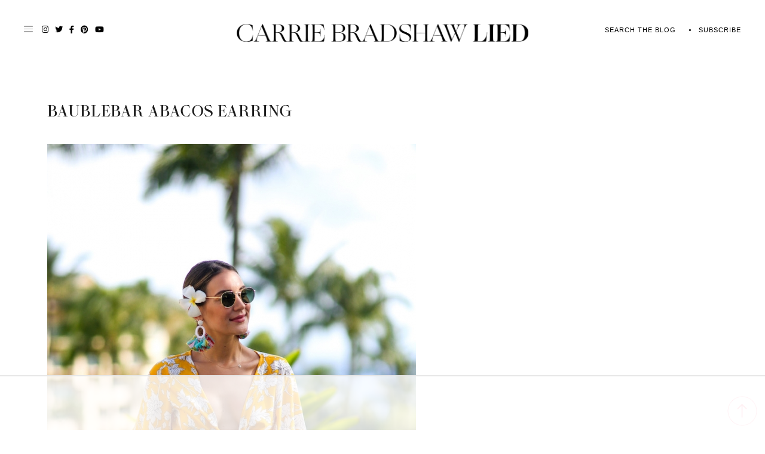

--- FILE ---
content_type: text/html
request_url: https://api.intentiq.com/profiles_engine/ProfilesEngineServlet?at=39&mi=10&dpi=743264634&pt=17&dpn=1&iiqidtype=2&iiqpcid=46db7293-cbe1-4e81-84bf-85bdecd24e5c&iiqpciddate=1761991516563&pcid=46db7293-cbe1-4e81-84bf-85bdecd24e5c&idtype=3&gdpr=0&japs=false&jaesc=0&jafc=0&jaensc=0&jsver=0.29&testGroup=U&source=pbjs&vrref=https%3A%2F%2Fcarriebradshawlied.com
body_size: 52
content:
{"abPercentage":95,"adt":1,"ct":2,"isOptedOut":false,"data":{"eids":[]},"dbsaved":"false","ls":false,"cttl":86400000,"abTestUuid":"46db7293-cbe1-4e81-84bf-85bdecd24e5c","tc":9,"sid":-512201047}

--- FILE ---
content_type: text/plain; charset=utf-8
request_url: https://ads.adthrive.com/http-api/cv2
body_size: 2713
content:
{"om":["0xcbywyu","1029_8mwelju0","10wzqkul","11592031","11995074","11995197","12001840","168ibv1u","176_CR52092954","17_24696344","188_10629575","1986:681102606","1986:681102623","1d7aiqz3","1ii7evv7","1t5itjys","206_514630","222tsaq1","2249:645212774","2249:682820008","2307:2hs3v22h","2307:bncmk4g0","2307:flgb97td","2307:lxjdd93l","2307:np1ogz2v","2307:psrn0dap","2307:s6pp92a4","2307:ut5e05s5","2307:wru6n5f9","2409_15064_70_80300029","2409_15064_70_80300203","2409_15064_70_82546341","2409_15064_70_82546343","2409_15064_70_83146760","2409_15064_70_83147202","2409_25495_176_CR52092920","2409_25495_176_CR52092954","2409_25495_176_CR52092958","25","26m8vsua","2715_9888_511232","2715_9888_511236","2ffkihbg","2h25q0qv","2h8cf3lu","2hs3v22h","2q3vmwse","32661333","3335_25247_614105127","33605023","3490:CR52092920","3490:CR52092954","3490:CR52092958","35728927","3658_104709_9t7uuf47","3658_104709_lz5bdzvt","3658_15113_T25401120","3658_151643_0i2rwd3u","3658_151643_4oi1ch8o","3658_151643_T24847924","3658_151643_pqn44nv6","3658_151643_spv5lpyq","3658_179461_zsviwgi5","3658_193430_j96ecp1l","3658_22070_mc0x1uap","3658_23845_T25455983","3658_240637_o2pr35pd","3658_26587_np1ogz2v","3658_582283_xe7etvhg","3658_601331_T25059846","3c0i38c0","3n588bx4","3swzj6q3","3tuxn55a","40082698","40082716","485027845327","4gommj7d","4oi1ch8o","4ouflzgv","511232","511233","518972","5316_139700_19dafd0a-3018-4fd1-b54d-a8afbe20c48d","5316_139700_d06badb1-b2fd-464a-8724-07f8b0f2e8a4","53lpjzd7","53v6aquw","54639987","54640037","5510:9jthdrjt","5510:q7c2qx28","55116643","55354666","55693359","55693391","55693405","55693417","55736227","558_93_722pybt0","558_93_flgb97td","558_93_jeamn88h","558_93_mc0x1uap","558_93_np1ogz2v","558_93_swnufv5l","558_93_tdobal9c","558_93_xe7etvhg","56427447","567_269_2:148:1526:6989","57173270","57173285","58853467","59780461","5f7yg5z8","5i5nrj3k","603485497","60832073","60879473","61174500","61259849","61259888","61259903","61259904","614106253","614106256","614106261","614106263","61444664","61595094","619641621","619765138","62026209","654775675","661537341004","668547507","678521020","679989661","680597458938","681096997","6horao0p","6vpe2osp","70_81082286","70_81213942","70_81213984","70_83146760","70_84547025","70_84547107","70_84547125","7354_138543_83554326","73606394","73606396","7414_121891_6090071","7618517","77109860","78827832","7972225","7995496","7ecjlsu3","7gxon78x","7qmp19ab","8003811","8003827","8003964","8007244","8010898","8014998","81051177","81082069","81082262","81128235","81213942","81213970","81407504","81587382","81587667","81587869","81587872","81783862","81783864","82546209","82546343","83139408","83147188","83554252","83554259","83554268","83554280","83554294","83554299","83554304","83554325","83554326","83554430","8382397w","84547029","8w4klwi4","9057/0328842c8f1d017570ede5c97267f40d","9057/211d1f0fa71d1a58cabee51f2180e38f","97gkbuew","9jthdrjt","9lxdy59h","ai89za75","aw9v2tme","b1ffltav","b5013qaf","bbm27xu3","bcklplfx","bncmk4g0","bpecuyjx","cr-9cp22f2v18rhwz","cr-9cqtwi1vtdrhwz","cr-9cqtwi1vtdrhx5","cr-9cqtxizytarhwz","cr-9cqtxizytarhx5","cr-9cqtxizyu9rhx5","cr-9cqtxizyufrhwz","cr-9cqtxizyufrhx5","cr-9cqtxk5v16rhx5","dhd27ung","dj7twlcs","dtech-6851","dtech-6861","dtech-6984","dtech-6985","dtech-6986","dwxye2sy","euk4wmgj","exr4n486","f18cad75","f1e9l6bu","f6onaxdy","fgqkluab","flgb97td","g7z0ddy1","gahrb7ea","hk2nsy6j","i68yk9so","ieqvd1hz","imurssid","iv075zbz","iwf0xs42","iyz0nyjr","jb75l2ds","jccegziu","k9opchux","kbapdg4y","kf4pgk8u","kjq0lnk5","km7ezv5i","ksm3bkdi","kvwjdgoo","kz6zmwva","lv66eea6","m6zv2ij3","mc0x1uap","mm6vlxkn","ms9nn2og","nb92mmgk","nn03x8lk","nn71e0z5","np1ogz2v","oj4t4l02","pek2ovv0","pogoe66i","pqn44nv6","psrn0dap","pywaefiy","q25my7xv","q7c2qx28","qlapoj3t","qt0j7l4u","r0o6vec3","ra0u0u4h","ralux098","rcue9ik0","ri68kvpr","rmccapeb","rpji53x6","s2ws76uw","sjjqrcrc","smgdipm5","snc34qp9","spv5lpyq","tdobal9c","tjrk1rop","tp2r5gkv","u3i8n6ef","u5p4xjy9","v5stxne2","v945wwim","vj7hzkpp","vnq7a5dv","wk7ounrj","xe7etvhg","xlkrlre2","y9fmmtub","yhmwns0z","z65hue5p","zvdz58bk","zvfjb0vm"],"pmp":[],"adomains":["1md.org","a4g.com","about.bugmd.com","acelauncher.com","adameve.com","adelion.com","adp3.net","advenuedsp.com","aibidauction.com","aibidsrv.com","akusoli.com","allofmpls.org","arkeero.net","ato.mx","avazutracking.net","avid-ad-server.com","avid-adserver.com","avidadserver.com","aztracking.net","bc-sys.com","bcc-ads.com","bidderrtb.com","bidscube.com","bizzclick.com","bkserving.com","bksn.se","brightmountainads.com","bucksense.io","bugmd.com","ca.iqos.com","capitaloneshopping.com","cdn.dsptr.com","clarifion.com","cotosen.com","cs.money","cwkuki.com","dallasnews.com","dcntr-ads.com","decenterads.com","derila-ergo.com","dhgate.com","dhs.gov","digitaladsystems.com","displate.com","doyour.bid","dspbox.io","envisionx.co","ezmob.com","fmlabsonline.com","g123.jp","g2trk.com","gadmobe.com","getbugmd.com","goodtoknowthis.com","gov.il","guard.io","hero-wars.com","holts.com","howto5.io","ice.gov","imprdom.com","justanswer.com","liverrenew.com","longhornsnuff.com","lovehoney.com","lowerjointpain.com","lymphsystemsupport.com","media-servers.net","medimops.de","miniretornaveis.com","mobuppsrtb.com","motionspots.com","mygrizzly.com","myrocky.ca","national-lottery.co.uk","nbliver360.com","ndc.ajillionmax.com","niutux.com","nordicspirit.co.uk","notify.nuviad.com","notify.oxonux.com","own-imp.vrtzads.com","paperela.com","parasiterelief.com","peta.org","pfm.ninja","pixel.metanetwork.mobi","pixel.valo.ai","plannedparenthood.org","plf1.net","plt7.com","pltfrm.click","printwithwave.co","privacymodeweb.com","rangeusa.com","readywind.com","reklambids.com","ri.psdwc.com","rtb-adeclipse.io","rtb-direct.com","rtb.adx1.com","rtb.kds.media","rtb.reklambid.com","rtb.reklamdsp.com","rtb.rklmstr.com","rtbadtrading.com","rtbsbengine.com","rtbtradein.com","saba.com.mx","securevid.co","servedby.revive-adserver.net","shift.com","smrt-view.com","swissklip.com","taboola.com","tel-aviv.gov.il","temu.com","theoceanac.com","track-bid.com","trackingintegral.com","trading-rtbg.com","trkbid.com","truthfinder.com","unoadsrv.com","usconcealedcarry.com","uuidksinc.net","vabilitytech.com","vashoot.com","vegogarden.com","viewtemplates.com","votervoice.net","vuse.com","waardex.com","wapstart.ru","wdc.go2trk.com","weareplannedparenthood.org","webtradingspot.com","xapads.com","xiaflex.com","yourchamilia.com"]}

--- FILE ---
content_type: text/plain; charset=UTF-8
request_url: https://at.teads.tv/fpc?analytics_tag_id=PUB_17002&tfpvi=&gdpr_consent=&gdpr_status=22&gdpr_reason=220&ccpa_consent=&sv=prebid-v1
body_size: 56
content:
ODRlNzRlM2YtNDFmNC00M2RlLWFmYmUtZmYwMjMxNDg3MjU1Iy00LTk=